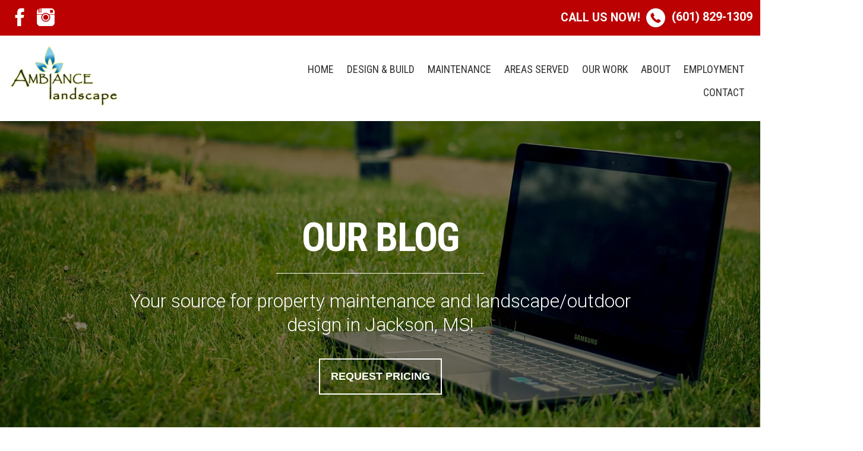

--- FILE ---
content_type: text/html; charset=utf-8
request_url: https://www.ambiancelandscape.net/blog/2017/01/
body_size: 10152
content:
<!DOCTYPE html>
<html lang="en">

    <head><title>Our Blog | Ambiance Landscape</title><meta name="description" content="Our lawn, landscape and hardscape blog features posts about industry news, company updates and tips/reminders for homeowners and business owners in the Jackson, MS area."><meta name="robots" content="index, follow">
        <meta name="viewport" content="initial-scale=1,user-scalable=yes,width=device-width,maximum-scale=1.0,minimum-scale=1.0">
        <meta charset="utf-8">
        <link href="https://fonts.googleapis.com/css?family=Roboto+Condensed:300,400,700|Roboto:300,400,700" rel="stylesheet">
        <link href="/files/template/base.css" rel="stylesheet" type="text/css">
        <link href="/files/template/trends.source.min.css" rel="stylesheet" type="text/css">
        <link href="/files/template/template.css" rel="stylesheet" type="text/css">
        <link href="/files/account/custom.css" rel="stylesheet" type="text/css">
    <meta name="google-site-verification" content="7HAL2cvQnx7e3N2ETgjhlSrJ8rqOHnic4aRU9B9PtSo"></head>

    <body><div id="fb-root"></div>
<script>
    (function (d, s, id)
    {
        var js, fjs = d.getElementsByTagName(s)[0];
        if (d.getElementById(id)) return;
        js = d.createElement(s);
        js.id = id;
        js.src = 'https://connect.facebook.net/en_US/sdk.js#xfbml=1&version=v2.10&appId=201254596599803';
        fjs.parentNode.insertBefore(js, fjs);
    }(document, 'script', 'facebook-jssdk'));
</script>
        <div id="top-bar" class="container-full">
            <div id="top-bar-inner" class="row middle">
                <div id="top-bar-contact" class="col-sm-6 col-xs-12 end-sm center-xs last">
                    <a href="tel:(601) 829-1309">
                        <span>Call Us Now!</span>
                        <img id="img-top-bar-call" src="/files/template/images/icon-phone-white.webp" alt="Call Us"> (601) 829-1309
                    </a>
                </div>
                <div id="top-bar-social" class="col-sm-6">
                    <a data-variable="facebookurl" href="https://www.facebook.com/ambiancelandscapellc/" target="_blank"><img alt="Ambiance Landscape on Facebook" src="/files/template/images/icon-facebook.webp"></a>
                    <a data-variable="instagramurl" href="https://www.instagram.com/ambiancelandscape/" target="_blank"><img alt="Ambiance Landscape on Instagram" src="/files/template/images/icon-instagram.webp"></a>
                    
                    
                    
                    
                </div>
            </div>
            <div class="row middle">
                <div class="col-xl-3 col-lg-4 col-md-4 col-sm-8 col-xs-9">
                    <a href="/"><img id="img-logo" src="/files/account/images/logo.png" alt="Ambiance Landscape Logo"></a>
                </div>
                <div id="div-nav-button" class="end col-sm-4 col-xs-3">
                    <button type="button" id="btn-nav"><img src="/files/template/images/icon-menu.webp" alt="Show Main Menu"></button>
                </div>
                <div id="nav-outer" class="end-md col-xl-9 col-lg-8 col-md-8 col-sm-12 col-xs-12">
                    <nav>
                        <div class="menu-main-nav">
    <ul>
        
                <li>
                    
                    
                        <a href="/" target="_self"><span class="arrow">&#x25BC;</span>Home</a>
                    
                    
                </li>
            
                <li>
                    
                    
                        <a href="javascript:void(0)" target="_self"><span class="arrow">&#x25BC;</span>Design & Build</a>
                    
                    
                            <ul>
                        
                            <li>
                                
                                
                                    <a href="/landscaping-design-install/" target="_self">Landscaping Design & Install</a>
                                
                            </li>
                        
                            <li>
                                
                                
                                    <a href="/hardscaping-outdoor-living-spaces/" target="_self">Hardscaping & Outdoor Living Spaces</a>
                                
                            </li>
                        
                            <li>
                                
                                
                                    <a href="/outdoor-lighting/" target="_self">Outdoor Lighting</a>
                                
                            </li>
                        
                            </ul>
                        
                </li>
            
                <li>
                    
                    
                        <a href="javascript:void(0)" target="_self"><span class="arrow">&#x25BC;</span>Maintenance</a>
                    
                    
                            <ul>
                        
                            <li>
                                
                                
                                    <a href="/lawn-landscaping-maintenance/" target="_self">Lawn & Landscape Maintenance</a>
                                
                            </li>
                        
                            <li>
                                
                                
                                    <a href="/lawn-care-fertilization/" target="_self">Lawn Care & Fertilization</a>
                                
                            </li>
                        
                            <li>
                                
                                
                                    <a href="/irrigation/" target="_self">Irrigation Services</a>
                                
                            </li>
                        
                            </ul>
                        
                </li>
            
                <li>
                    
                    
                        <a href="/areas-served/" target="_self"><span class="arrow">&#x25BC;</span>Areas Served</a>
                    
                    
                </li>
            
                <li>
                    
                    
                        <a href="/our-work/" target="_self"><span class="arrow">&#x25BC;</span>Our Work</a>
                    
                    
                </li>
            
                <li>
                    
                    
                        <a href="/about/" target="_self"><span class="arrow">&#x25BC;</span>About</a>
                    
                    
                </li>
            
                <li>
                    
                    
                        <a href="/employment/" target="_self"><span class="arrow">&#x25BC;</span>Employment</a>
                    
                    
                </li>
            
                <li>
                    
                    
                        <a href="/contact/" target="_self"><span class="arrow">&#x25BC;</span>Contact</a>
                    
                    
                </li>
            
    
    <div class="main-menu-contact">
        <p>Can't find what you're looking for?<br><a href="tel:(601) 829-1309">(601) 829-1309</a></p>
    </div>
</ul></div>
                    </nav>
                </div>
            </div>
        </div>
        <div class="clear"></div>
        <header id="header-main" class="remove-empty">
            <div id="header-main-inner">
                <div id="header-main-content" class="check-empty">
                    <img alt="Well maintained lawn and landscaping at residential property." class="background fixed" src="/files/template/images/banner-blog.webp" style="width: 1920px; height: 1080px;">
<h1>Our Blog</h1>

<hr>
<p>Your source for property maintenance and landscape/outdoor design&nbsp;in&nbsp;Jackson, MS!</p>

<p><button class="quote">Request Pricing</button></p>
                </div>
            </div>
        </header>
        <div class="container remove-empty">
            <div class="row pad">
                <div id="div-sb-main-outer" class="col-xl-8 col-lg-8 col-md-8 col-sm-12 col-xs-12">
                    <section id="section-main" class="check-empty">
                        <div class="post-list-primary">
    <div class="pager-top">
        
            Showing <strong>0</strong>-<strong>0</strong> of <strong>0</strong> articles.
        
    </div>
    <div class="result-list">
        
                <p>Sorry! No blog posts were found!</p>
            
    </div>
</div>

                    </section>
                </div>
                <div id="div-side-bar-outer" class="col-xl-4 col-lg-4 col-md-4 col-sm-12 col-xs-12">
                    <section class="check-empty">
                        
    <div class="alert-box">
        <h3>Blog Archive</h3>
        <div class="blog-primary-archive">
            <ul>
                <li><a href="/blog/">All</a></li>
                
                        <li>
                            <a href="/blog/2018/">2018 (1)</a>
                            <a href="javascript:void(0)" class="year-toggle">(expand)</a>
                            <div class="months">
                                <ul>
                                    
                                            <li>
                                                <a href="/blog/2018/01/">January (0)</a>
                                            </li>
                                        
                                            <li>
                                                <a href="/blog/2018/02/">February (0)</a>
                                            </li>
                                        
                                            <li>
                                                <a href="/blog/2018/03/">March (0)</a>
                                            </li>
                                        
                                            <li>
                                                <a href="/blog/2018/04/">April (0)</a>
                                            </li>
                                        
                                            <li>
                                                <a href="/blog/2018/05/">May (0)</a>
                                            </li>
                                        
                                            <li>
                                                <a href="/blog/2018/06/">June (1)</a>
                                            </li>
                                        
                                            <li>
                                                <a href="/blog/2018/07/">July (0)</a>
                                            </li>
                                        
                                            <li>
                                                <a href="/blog/2018/08/">August (0)</a>
                                            </li>
                                        
                                            <li>
                                                <a href="/blog/2018/09/">September (0)</a>
                                            </li>
                                        
                                            <li>
                                                <a href="/blog/2018/10/">October (0)</a>
                                            </li>
                                        
                                            <li>
                                                <a href="/blog/2018/11/">November (0)</a>
                                            </li>
                                        
                                            <li>
                                                <a href="/blog/2018/12/">December (0)</a>
                                            </li>
                                        
                                </ul>
                            </div>
                            <div class="clear"></div>
                        </li>
                    
                        <li>
                            <a href="/blog/2017/">2017 (1)</a>
                            <a href="javascript:void(0)" class="year-toggle">(expand)</a>
                            <div class="months">
                                <ul>
                                    
                                            <li>
                                                <a href="/blog/2017/01/">January (0)</a>
                                            </li>
                                        
                                            <li>
                                                <a href="/blog/2017/02/">February (0)</a>
                                            </li>
                                        
                                            <li>
                                                <a href="/blog/2017/03/">March (0)</a>
                                            </li>
                                        
                                            <li>
                                                <a href="/blog/2017/04/">April (0)</a>
                                            </li>
                                        
                                            <li>
                                                <a href="/blog/2017/05/">May (0)</a>
                                            </li>
                                        
                                            <li>
                                                <a href="/blog/2017/06/">June (1)</a>
                                            </li>
                                        
                                            <li>
                                                <a href="/blog/2017/07/">July (0)</a>
                                            </li>
                                        
                                            <li>
                                                <a href="/blog/2017/08/">August (0)</a>
                                            </li>
                                        
                                            <li>
                                                <a href="/blog/2017/09/">September (0)</a>
                                            </li>
                                        
                                            <li>
                                                <a href="/blog/2017/10/">October (0)</a>
                                            </li>
                                        
                                            <li>
                                                <a href="/blog/2017/11/">November (0)</a>
                                            </li>
                                        
                                            <li>
                                                <a href="/blog/2017/12/">December (0)</a>
                                            </li>
                                        
                                </ul>
                            </div>
                            <div class="clear"></div>
                        </li>
                    
            </ul>
        </div>
        <div class="clear"></div>
    </div>
    <div class="alert-box">
        <h3>Blog Tags</h3>
        <div class="blog-primary-tags">
            
                    <span class="item-tag">
                    <a href="/blog/tag/eco-friendly/" class="button">Eco-friendly (1)</a>
                </span>
                
                    <span class="item-tag">
                    <a href="/blog/tag/greenscape/" class="button">Greenscape (1)</a>
                </span>
                
                    <span class="item-tag">
                    <a href="/blog/tag/technology/" class="button">technology (1)</a>
                </span>
                
                    <span class="item-tag">
                    <a href="/blog/tag/website/" class="button">website (1)</a>
                </span>
                
        </div>
    </div>
    <div class="alert-box">
        <h3>Get Pricing</h3>
        <div class="form-sgl-col-lbl-abv-outer form">
    <div class="form-wrapper">
        <div class="form-field-wrapper">
            
                    <div class="form-field-item">
                        <div class="form-field-label">
                            <label for="a1eb5bc9-193c-4ffb-a219-52ea44a17501">Name
                                
                            </label>
                        </div>
                        <div><input id="a1eb5bc9-193c-4ffb-a219-52ea44a17501" data-instance="65694cab-34f7-46eb-8743-288588764fbd" data-formid="1cbd7f7c-ad79-4608-877c-425ab52aa95d" data-fieldid="a1eb5bc9-193c-4ffb-a219-52ea44a17501" data-for="form" data-type="txt" data-contactfield="firstname" type="text"></div>
                    </div>
                
                    <div class="form-field-item">
                        <div class="form-field-label">
                            <label for="7da06945-ce47-4837-b100-75ddc778726b">Phone Number
                                
                            </label>
                        </div>
                        <div><input id="7da06945-ce47-4837-b100-75ddc778726b" data-instance="65694cab-34f7-46eb-8743-288588764fbd" data-formid="1cbd7f7c-ad79-4608-877c-425ab52aa95d" data-fieldid="7da06945-ce47-4837-b100-75ddc778726b" data-for="form" data-type="txt" data-contactfield="phone1" type="text"></div>
                    </div>
                
                    <div class="form-field-item">
                        <div class="form-field-label">
                            <label for="0d0ad9d7-195d-44d7-b83d-53e80b1b0bc0">Email Address
                                
                                    *
                                
                            </label>
                        </div>
                        <div><input id="0d0ad9d7-195d-44d7-b83d-53e80b1b0bc0" data-instance="65694cab-34f7-46eb-8743-288588764fbd" data-formid="1cbd7f7c-ad79-4608-877c-425ab52aa95d" data-fieldid="0d0ad9d7-195d-44d7-b83d-53e80b1b0bc0" data-for="form" data-type="txt" data-contactfield="email1" type="text"></div>
                    </div>
                
                    <div class="form-field-item">
                        <div class="form-field-label">
                            <label for="123ed55d-eb0d-451c-887e-d41340803916">Estimated Budget
                                
                            </label>
                        </div>
                        <div><input id="123ed55d-eb0d-451c-887e-d41340803916" placeholder="$" data-instance="65694cab-34f7-46eb-8743-288588764fbd" data-formid="1cbd7f7c-ad79-4608-877c-425ab52aa95d" data-fieldid="123ed55d-eb0d-451c-887e-d41340803916" data-for="form" data-type="txt" data-contactfield="" type="text"></div>
                    </div>
                
                    <div class="form-field-item">
                        <div class="form-field-label">
                            <label for="7aa03aa3-aee0-4ca7-85f2-bb875187f10d">Commercial or Residential?
                                
                            </label>
                        </div>
                        <div><select id="7aa03aa3-aee0-4ca7-85f2-bb875187f10d" data-instance="65694cab-34f7-46eb-8743-288588764fbd" data-formid="1cbd7f7c-ad79-4608-877c-425ab52aa95d" data-fieldid="7aa03aa3-aee0-4ca7-85f2-bb875187f10d" data-for="form" data-type="ddl" data-contactfield=""><option>Select one...</option><option>Commercial</option><option>Residential</option></select></div>
                    </div>
                
                    <div class="form-field-item">
                        <div class="form-field-label">
                            <label for="4d096b30-b8c3-437e-acbd-5a8342b59df6">Address
                                
                            </label>
                        </div>
                        <div><input id="4d096b30-b8c3-437e-acbd-5a8342b59df6" placeholder="Enter your address" data-instance="65694cab-34f7-46eb-8743-288588764fbd" data-formid="1cbd7f7c-ad79-4608-877c-425ab52aa95d" data-fieldid="4d096b30-b8c3-437e-acbd-5a8342b59df6" data-for="form" data-type="txt" data-contactfield="address" type="text"></div>
                    </div>
                
                    <div class="form-field-item">
                        <div class="form-field-label">
                            <label for="177578a3-73ed-4f43-9e8b-5a76218d3a3e">City
                                
                            </label>
                        </div>
                        <div><input id="177578a3-73ed-4f43-9e8b-5a76218d3a3e" placeholder="City" data-instance="65694cab-34f7-46eb-8743-288588764fbd" data-formid="1cbd7f7c-ad79-4608-877c-425ab52aa95d" data-fieldid="177578a3-73ed-4f43-9e8b-5a76218d3a3e" data-for="form" data-type="txt" data-contactfield="city" type="text"></div>
                    </div>
                
                    <div class="form-field-item">
                        <div class="form-field-label">
                            <label for="8b5b35f9-92dd-487d-bd0f-aeeb58598f06">State
                                
                            </label>
                        </div>
                        <div><input id="8b5b35f9-92dd-487d-bd0f-aeeb58598f06" placeholder="State" data-instance="65694cab-34f7-46eb-8743-288588764fbd" data-formid="1cbd7f7c-ad79-4608-877c-425ab52aa95d" data-fieldid="8b5b35f9-92dd-487d-bd0f-aeeb58598f06" data-for="form" data-type="txt" data-contactfield="state" type="text"></div>
                    </div>
                
                    <div class="form-field-item">
                        <div class="form-field-label">
                            <label for="a14bab4c-88d5-4961-ba63-03a5e9949824">Zip / Postal Code
                                
                            </label>
                        </div>
                        <div><input id="a14bab4c-88d5-4961-ba63-03a5e9949824" placeholder="Zip Code" data-instance="65694cab-34f7-46eb-8743-288588764fbd" data-formid="1cbd7f7c-ad79-4608-877c-425ab52aa95d" data-fieldid="a14bab4c-88d5-4961-ba63-03a5e9949824" data-for="form" data-type="txt" data-contactfield="postalcode" type="text"></div>
                    </div>
                
                    <div class="form-field-item">
                        <div class="form-field-label">
                            <label for="080bbf59-4eb3-463e-9469-76269dac285f">How did you hear about us?
                                
                            </label>
                        </div>
                        <div><input id="080bbf59-4eb3-463e-9469-76269dac285f" placeholder="How did you hear about us?" data-instance="65694cab-34f7-46eb-8743-288588764fbd" data-formid="1cbd7f7c-ad79-4608-877c-425ab52aa95d" data-fieldid="080bbf59-4eb3-463e-9469-76269dac285f" data-for="form" data-type="txt" data-contactfield="" type="text"></div>
                    </div>
                
                    <div class="form-field-item">
                        <div class="form-field-label">
                            <label for="11d9dac1-d593-4960-8244-c049eb4a7b52">Timeline
                                
                            </label>
                        </div>
                        <div><input id="11d9dac1-d593-4960-8244-c049eb4a7b52" placeholder="Target completion date" data-instance="65694cab-34f7-46eb-8743-288588764fbd" data-formid="1cbd7f7c-ad79-4608-877c-425ab52aa95d" data-fieldid="11d9dac1-d593-4960-8244-c049eb4a7b52" data-for="form" data-type="txt" data-contactfield="" type="text"></div>
                    </div>
                
                    <div class="form-field-item">
                        <div class="form-field-label">
                            <label for="d369a5f2-e84d-471f-aeea-937435a8a377">Project Description
                                
                            </label>
                        </div>
                        <div><textarea id="d369a5f2-e84d-471f-aeea-937435a8a377" placeholder="Tell us about it..." data-instance="65694cab-34f7-46eb-8743-288588764fbd" data-formid="1cbd7f7c-ad79-4608-877c-425ab52aa95d" data-fieldid="d369a5f2-e84d-471f-aeea-937435a8a377" data-for="form" data-type="area" data-contactfield="" style="height: 150px;"></textarea></div>
                    </div>
                
                    <div class="form-field-item">
                        <div class="form-field-label">
                            <label for="02b2d6b4-7eee-4fc8-9694-0b5a188a7e5b">What are you interested in?
                                
                            </label>
                        </div>
                        <div><input type="checkbox" id="36dd699e-5b8e-47e9-96cd-a8d1fb086a1e" value="Landscape Maintenance" data-instance="65694cab-34f7-46eb-8743-288588764fbd" data-formid="1cbd7f7c-ad79-4608-877c-425ab52aa95d" data-fieldid="02b2d6b4-7eee-4fc8-9694-0b5a188a7e5b" data-for="form" data-type="cbl" data-contactfield=""> <label for="36dd699e-5b8e-47e9-96cd-a8d1fb086a1e">Landscape Maintenance</label><input type="checkbox" id="660af376-94ec-44dc-a342-3dc6f3940dcb" value="Landscape Installation" data-instance="65694cab-34f7-46eb-8743-288588764fbd" data-formid="1cbd7f7c-ad79-4608-877c-425ab52aa95d" data-fieldid="02b2d6b4-7eee-4fc8-9694-0b5a188a7e5b" data-for="form" data-type="cbl" data-contactfield=""> <label for="660af376-94ec-44dc-a342-3dc6f3940dcb">Landscape Installation</label><input type="checkbox" id="8c3534d3-447d-43bd-8f6f-07ab98baeeeb" value="Outdoor Kitchen" data-instance="65694cab-34f7-46eb-8743-288588764fbd" data-formid="1cbd7f7c-ad79-4608-877c-425ab52aa95d" data-fieldid="02b2d6b4-7eee-4fc8-9694-0b5a188a7e5b" data-for="form" data-type="cbl" data-contactfield=""> <label for="8c3534d3-447d-43bd-8f6f-07ab98baeeeb">Outdoor Kitchen</label><input type="checkbox" id="30edbc9a-ea59-4dce-9984-582a19dadf9f" value="Fountain / Water Feature" data-instance="65694cab-34f7-46eb-8743-288588764fbd" data-formid="1cbd7f7c-ad79-4608-877c-425ab52aa95d" data-fieldid="02b2d6b4-7eee-4fc8-9694-0b5a188a7e5b" data-for="form" data-type="cbl" data-contactfield=""> <label for="30edbc9a-ea59-4dce-9984-582a19dadf9f">Fountain / Water Feature</label><input type="checkbox" id="585bdf3a-6e04-4096-95cd-41e314e6fbe4" value="Paving" data-instance="65694cab-34f7-46eb-8743-288588764fbd" data-formid="1cbd7f7c-ad79-4608-877c-425ab52aa95d" data-fieldid="02b2d6b4-7eee-4fc8-9694-0b5a188a7e5b" data-for="form" data-type="cbl" data-contactfield=""> <label for="585bdf3a-6e04-4096-95cd-41e314e6fbe4">Paving</label><input type="checkbox" id="fb58e967-984e-492a-953e-8effc3390ec2" value="Irrigation" data-instance="65694cab-34f7-46eb-8743-288588764fbd" data-formid="1cbd7f7c-ad79-4608-877c-425ab52aa95d" data-fieldid="02b2d6b4-7eee-4fc8-9694-0b5a188a7e5b" data-for="form" data-type="cbl" data-contactfield=""> <label for="fb58e967-984e-492a-953e-8effc3390ec2">Irrigation</label><input type="checkbox" id="f53a1803-eae3-4854-8a77-af9773c772c9" value="Swimming Pool / Spa" data-instance="65694cab-34f7-46eb-8743-288588764fbd" data-formid="1cbd7f7c-ad79-4608-877c-425ab52aa95d" data-fieldid="02b2d6b4-7eee-4fc8-9694-0b5a188a7e5b" data-for="form" data-type="cbl" data-contactfield=""> <label for="f53a1803-eae3-4854-8a77-af9773c772c9">Swimming Pool / Spa</label><input type="checkbox" id="0b9750ef-c978-47f1-9c45-e6965c15eba7" value="Pool House / Pavilion" data-instance="65694cab-34f7-46eb-8743-288588764fbd" data-formid="1cbd7f7c-ad79-4608-877c-425ab52aa95d" data-fieldid="02b2d6b4-7eee-4fc8-9694-0b5a188a7e5b" data-for="form" data-type="cbl" data-contactfield=""> <label for="0b9750ef-c978-47f1-9c45-e6965c15eba7">Pool House / Pavilion</label><input type="checkbox" id="6b2075b2-47dc-4ec8-a4aa-6beb327075d4" value="Fire Feature" data-instance="65694cab-34f7-46eb-8743-288588764fbd" data-formid="1cbd7f7c-ad79-4608-877c-425ab52aa95d" data-fieldid="02b2d6b4-7eee-4fc8-9694-0b5a188a7e5b" data-for="form" data-type="cbl" data-contactfield=""> <label for="6b2075b2-47dc-4ec8-a4aa-6beb327075d4">Fire Feature</label><input type="checkbox" id="7613aed4-98f5-4197-aba2-7153a6b38e0e" value="Landscape Lighting" data-instance="65694cab-34f7-46eb-8743-288588764fbd" data-formid="1cbd7f7c-ad79-4608-877c-425ab52aa95d" data-fieldid="02b2d6b4-7eee-4fc8-9694-0b5a188a7e5b" data-for="form" data-type="cbl" data-contactfield=""> <label for="7613aed4-98f5-4197-aba2-7153a6b38e0e">Landscape Lighting</label><input type="checkbox" id="26b11368-5338-455d-8e13-1e8e4c4e52a7" value="Custom Fence" data-instance="65694cab-34f7-46eb-8743-288588764fbd" data-formid="1cbd7f7c-ad79-4608-877c-425ab52aa95d" data-fieldid="02b2d6b4-7eee-4fc8-9694-0b5a188a7e5b" data-for="form" data-type="cbl" data-contactfield=""> <label for="26b11368-5338-455d-8e13-1e8e4c4e52a7">Custom Fence</label><input type="checkbox" id="30ef5c03-9368-494d-87e7-71aad75b77b6" value="Drainage" data-instance="65694cab-34f7-46eb-8743-288588764fbd" data-formid="1cbd7f7c-ad79-4608-877c-425ab52aa95d" data-fieldid="02b2d6b4-7eee-4fc8-9694-0b5a188a7e5b" data-for="form" data-type="cbl" data-contactfield=""> <label for="30ef5c03-9368-494d-87e7-71aad75b77b6">Drainage</label></div>
                    </div>
                
        </div>
        <div class="form-button">
            <input type="button" data-action="form-submit" data-formid="1cbd7f7c-ad79-4608-877c-425ab52aa95d" data-instance="65694cab-34f7-46eb-8743-288588764fbd" value="Submit For Price Quote">
        </div>
    </div>
    <div class="submit-form-success alert-box green"></div>
    <div class="submit-form-error">
        <div class="alert-box red">
            <div><strong>Error Submitting Form:</strong></div>
            <div class="submit-form-error-message"></div>
        </div>
        <div>
            <input type="button" value="Return To Form">
        </div>
    </div>
    <input type="hidden" class="hid-form-validate-mode" value="popup">
    <input type="hidden" class="hid-form-confirm-mode" value="popup">
</div>
    </div>

                    </section>
                </div>
            </div>
        </div>
        <section id="section-sub-main" class="remove-empty">
            <div class="container check-empty">
                
            </div>
        </section>
        <section id="section-sub-main-2" class="remove-empty">
            <div class="container check-empty">
                
            </div>
        </section>
        <footer>
            <div class="container-lg">
                <div id="footer-top-row" class="row pad-all">
                    <div class="col-sm-4 col-xs-12">
                        <div class="headline4">Subscribe</div>
                        <p>Get special deals and stay up-to-date on the latest lawn and landscaping tips and reminders!</p>
                        <div>
                            <div class="form-sgl-col-lbl-abv-outer form">
    <div class="form-wrapper">
        <div class="form-field-wrapper">
            
                    <div class="form-field-item">
                        <div class="form-field-label">
                            <label for="348a32a4-a54d-4bd5-8afb-f787e7888127">Your Name
                                
                                    *
                                
                            </label>
                        </div>
                        <div><input id="348a32a4-a54d-4bd5-8afb-f787e7888127" data-instance="b70be0cb-c1cd-46aa-addd-ed09d1eac39f" data-formid="623fd3f1-d0bd-436b-beea-39f15e068e59" data-fieldid="348a32a4-a54d-4bd5-8afb-f787e7888127" data-for="form" data-type="txt" data-contactfield="firstname" type="text"></div>
                    </div>
                
                    <div class="form-field-item">
                        <div class="form-field-label">
                            <label for="5e932107-4fda-4bfe-94c9-82f37fbde3b2">Email Address
                                
                                    *
                                
                            </label>
                        </div>
                        <div><input id="5e932107-4fda-4bfe-94c9-82f37fbde3b2" data-instance="b70be0cb-c1cd-46aa-addd-ed09d1eac39f" data-formid="623fd3f1-d0bd-436b-beea-39f15e068e59" data-fieldid="5e932107-4fda-4bfe-94c9-82f37fbde3b2" data-for="form" data-type="txt" data-contactfield="email1" type="text"></div>
                    </div>
                
        </div>
        <div class="form-button">
            <input type="button" data-action="form-submit" data-formid="623fd3f1-d0bd-436b-beea-39f15e068e59" data-instance="b70be0cb-c1cd-46aa-addd-ed09d1eac39f" value="Get Deals & Reminders">
        </div>
    </div>
    <div class="submit-form-success alert-box green"></div>
    <div class="submit-form-error">
        <div class="alert-box red">
            <div><strong>Error Submitting Form:</strong></div>
            <div class="submit-form-error-message"></div>
        </div>
        <div>
            <input type="button" value="Return To Form">
        </div>
    </div>
    <input type="hidden" class="hid-form-validate-mode" value="popup">
    <input type="hidden" class="hid-form-confirm-mode" value="popup">
</div>
                        </div>
                    </div>
                    <div class="col-sm-4 col-xs-12">
                        <div class="headline4">Popular Pages</div>
                        <div>
                            <div class="menu-std-vert-wrapper">
    <ul class="ul-menu-std-vert">
        
                <li class="li-menu-std-vert">
                    <a href="/" target="_self">Home</a>
                    
                </li>
            
                <li class="li-menu-std-vert">
                    <a href="/landscaping-design-install/" target="_self">Landscape Design & Installation</a>
                    
                </li>
            
                <li class="li-menu-std-vert">
                    <a href="/hardscaping-outdoor-living-spaces/" target="_self">Hardscaping & Outdoor Living Spaces</a>
                    
                </li>
            
                <li class="li-menu-std-vert">
                    <a href="/outdoor-lighting/" target="_self">Outdoor Lighting</a>
                    
                </li>
            
                <li class="li-menu-std-vert">
                    <a href="/lawn-landscaping-maintenance/" target="_self">Lawn & Landscape Maintenance</a>
                    
                </li>
            
                <li class="li-menu-std-vert">
                    <a href="/lawn-care-fertilization/" target="_self">Lawn Care & Fertilization</a>
                    
                </li>
            
                <li class="li-menu-std-vert">
                    <a href="/irrigation/" target="_self">Irrigation Services</a>
                    
                </li>
            
                <li class="li-menu-std-vert">
                    <a href="/areas-served/" target="_self">Areas Served</a>
                    
                </li>
            
                <li class="li-menu-std-vert">
                    <a href="/blog/" target="_self">Blog</a>
                    
                </li>
            
                <li class="li-menu-std-vert">
                    <a href="/about/" target="_self">About Us</a>
                    
                </li>
            
                <li class="li-menu-std-vert">
                    <a href="/employment/" target="_self">Employment</a>
                    
                </li>
            
                <li class="li-menu-std-vert">
                    <a href="/contact/" target="_self">Contact</a>
                    
                </li>
            
    
</ul></div>
                        </div>
                    </div>
                    <div class="col-sm-4 col-xs-12">
                        <div class="headline4">Get In Touch</div>
                        <div data-variable="8201 MS-25">
                            <p>
                                <strong>Ambiance Landscape</strong>
                                <br> 8201 MS-25
                                <br> Brandon, MS 39047
                            </p>
                        </div>
                        <div data-variable="(601) 829-1309">
                            <p>
                                <strong>Phone Number</strong>
                                <br>
                                <a href="tel:(601) 829-1309">(601) 829-1309</a>
                            </p>
                        </div>
                        <div id="footer-social">
                            <p><strong>Social Media</strong></p>
                            <div>
                                <a data-variable="facebookurl" href="https://www.facebook.com/ambiancelandscapellc/" target="_blank"><img alt="Ambiance Landscape on Facebook" src="/files/template/images/icon-facebook.webp" style="width: 32px; height: 32px;"></a>
                                <a data-variable="instagramurl" href="https://www.instagram.com/ambiancelandscape/" target="_blank"><img alt="Ambiance Landscape on Instagram" src="/files/template/images/icon-instagram.webp" style="width: 32px; height: 32px;"></a>
                                
                                
                                
                                
                            </div>
                        </div>
                    </div>
                </div>
            </div>
            <div class="container-lg">
                <div class="col-12">
                    <hr>
                </div>
            </div>
            <div class="container-lg">
                <div class="row">
                    <div class="col-sm-6 col-xs-12 start-sm center-xs">
                        <a href="/">&copy; 2024 Ambiance Landscape &amp; Lawnline Websites</a>
                    </div>
                    <div class="col-sm-6 col-xs-12 end-sm center-xs">
                        <div id="credits"><a href="https://www.lawnlinewebsites.com" target="_blank">Created by the pros at Lawnline Websites</a></div>
                    </div>
                </div>
            </div>
        </footer>
        <div class="popup-quote">
<h4>Get Pricing Today!</h4>

<p>Just complete the form below to get a pricing quote.</p>

<div>
<div class="form-sgl-col-lbl-abv-outer form">
    <div class="form-wrapper">
        <div class="form-field-wrapper">
            
                    <div class="form-field-item">
                        <div class="form-field-label">
                            <label for="a1eb5bc9-193c-4ffb-a219-52ea44a17501">Name
                                
                            </label>
                        </div>
                        <div><input id="a1eb5bc9-193c-4ffb-a219-52ea44a17501" data-instance="0a35c5c6-1c88-4eb2-aa3d-fdbb2c651b5b" data-formid="1cbd7f7c-ad79-4608-877c-425ab52aa95d" data-fieldid="a1eb5bc9-193c-4ffb-a219-52ea44a17501" data-for="form" data-type="txt" data-contactfield="firstname" type="text"></div>
                    </div>
                
                    <div class="form-field-item">
                        <div class="form-field-label">
                            <label for="7da06945-ce47-4837-b100-75ddc778726b">Phone Number
                                
                            </label>
                        </div>
                        <div><input id="7da06945-ce47-4837-b100-75ddc778726b" data-instance="0a35c5c6-1c88-4eb2-aa3d-fdbb2c651b5b" data-formid="1cbd7f7c-ad79-4608-877c-425ab52aa95d" data-fieldid="7da06945-ce47-4837-b100-75ddc778726b" data-for="form" data-type="txt" data-contactfield="phone1" type="text"></div>
                    </div>
                
                    <div class="form-field-item">
                        <div class="form-field-label">
                            <label for="0d0ad9d7-195d-44d7-b83d-53e80b1b0bc0">Email Address
                                
                                    *
                                
                            </label>
                        </div>
                        <div><input id="0d0ad9d7-195d-44d7-b83d-53e80b1b0bc0" data-instance="0a35c5c6-1c88-4eb2-aa3d-fdbb2c651b5b" data-formid="1cbd7f7c-ad79-4608-877c-425ab52aa95d" data-fieldid="0d0ad9d7-195d-44d7-b83d-53e80b1b0bc0" data-for="form" data-type="txt" data-contactfield="email1" type="text"></div>
                    </div>
                
                    <div class="form-field-item">
                        <div class="form-field-label">
                            <label for="123ed55d-eb0d-451c-887e-d41340803916">Estimated Budget
                                
                            </label>
                        </div>
                        <div><input id="123ed55d-eb0d-451c-887e-d41340803916" placeholder="$" data-instance="0a35c5c6-1c88-4eb2-aa3d-fdbb2c651b5b" data-formid="1cbd7f7c-ad79-4608-877c-425ab52aa95d" data-fieldid="123ed55d-eb0d-451c-887e-d41340803916" data-for="form" data-type="txt" data-contactfield="" type="text"></div>
                    </div>
                
                    <div class="form-field-item">
                        <div class="form-field-label">
                            <label for="7aa03aa3-aee0-4ca7-85f2-bb875187f10d">Commercial or Residential?
                                
                            </label>
                        </div>
                        <div><select id="7aa03aa3-aee0-4ca7-85f2-bb875187f10d" data-instance="0a35c5c6-1c88-4eb2-aa3d-fdbb2c651b5b" data-formid="1cbd7f7c-ad79-4608-877c-425ab52aa95d" data-fieldid="7aa03aa3-aee0-4ca7-85f2-bb875187f10d" data-for="form" data-type="ddl" data-contactfield=""><option>Select one...</option><option>Commercial</option><option>Residential</option></select></div>
                    </div>
                
                    <div class="form-field-item">
                        <div class="form-field-label">
                            <label for="4d096b30-b8c3-437e-acbd-5a8342b59df6">Address
                                
                            </label>
                        </div>
                        <div><input id="4d096b30-b8c3-437e-acbd-5a8342b59df6" placeholder="Enter your address" data-instance="0a35c5c6-1c88-4eb2-aa3d-fdbb2c651b5b" data-formid="1cbd7f7c-ad79-4608-877c-425ab52aa95d" data-fieldid="4d096b30-b8c3-437e-acbd-5a8342b59df6" data-for="form" data-type="txt" data-contactfield="address" type="text"></div>
                    </div>
                
                    <div class="form-field-item">
                        <div class="form-field-label">
                            <label for="177578a3-73ed-4f43-9e8b-5a76218d3a3e">City
                                
                            </label>
                        </div>
                        <div><input id="177578a3-73ed-4f43-9e8b-5a76218d3a3e" placeholder="City" data-instance="0a35c5c6-1c88-4eb2-aa3d-fdbb2c651b5b" data-formid="1cbd7f7c-ad79-4608-877c-425ab52aa95d" data-fieldid="177578a3-73ed-4f43-9e8b-5a76218d3a3e" data-for="form" data-type="txt" data-contactfield="city" type="text"></div>
                    </div>
                
                    <div class="form-field-item">
                        <div class="form-field-label">
                            <label for="8b5b35f9-92dd-487d-bd0f-aeeb58598f06">State
                                
                            </label>
                        </div>
                        <div><input id="8b5b35f9-92dd-487d-bd0f-aeeb58598f06" placeholder="State" data-instance="0a35c5c6-1c88-4eb2-aa3d-fdbb2c651b5b" data-formid="1cbd7f7c-ad79-4608-877c-425ab52aa95d" data-fieldid="8b5b35f9-92dd-487d-bd0f-aeeb58598f06" data-for="form" data-type="txt" data-contactfield="state" type="text"></div>
                    </div>
                
                    <div class="form-field-item">
                        <div class="form-field-label">
                            <label for="a14bab4c-88d5-4961-ba63-03a5e9949824">Zip / Postal Code
                                
                            </label>
                        </div>
                        <div><input id="a14bab4c-88d5-4961-ba63-03a5e9949824" placeholder="Zip Code" data-instance="0a35c5c6-1c88-4eb2-aa3d-fdbb2c651b5b" data-formid="1cbd7f7c-ad79-4608-877c-425ab52aa95d" data-fieldid="a14bab4c-88d5-4961-ba63-03a5e9949824" data-for="form" data-type="txt" data-contactfield="postalcode" type="text"></div>
                    </div>
                
                    <div class="form-field-item">
                        <div class="form-field-label">
                            <label for="080bbf59-4eb3-463e-9469-76269dac285f">How did you hear about us?
                                
                            </label>
                        </div>
                        <div><input id="080bbf59-4eb3-463e-9469-76269dac285f" placeholder="How did you hear about us?" data-instance="0a35c5c6-1c88-4eb2-aa3d-fdbb2c651b5b" data-formid="1cbd7f7c-ad79-4608-877c-425ab52aa95d" data-fieldid="080bbf59-4eb3-463e-9469-76269dac285f" data-for="form" data-type="txt" data-contactfield="" type="text"></div>
                    </div>
                
                    <div class="form-field-item">
                        <div class="form-field-label">
                            <label for="11d9dac1-d593-4960-8244-c049eb4a7b52">Timeline
                                
                            </label>
                        </div>
                        <div><input id="11d9dac1-d593-4960-8244-c049eb4a7b52" placeholder="Target completion date" data-instance="0a35c5c6-1c88-4eb2-aa3d-fdbb2c651b5b" data-formid="1cbd7f7c-ad79-4608-877c-425ab52aa95d" data-fieldid="11d9dac1-d593-4960-8244-c049eb4a7b52" data-for="form" data-type="txt" data-contactfield="" type="text"></div>
                    </div>
                
                    <div class="form-field-item">
                        <div class="form-field-label">
                            <label for="d369a5f2-e84d-471f-aeea-937435a8a377">Project Description
                                
                            </label>
                        </div>
                        <div><textarea id="d369a5f2-e84d-471f-aeea-937435a8a377" placeholder="Tell us about it..." data-instance="0a35c5c6-1c88-4eb2-aa3d-fdbb2c651b5b" data-formid="1cbd7f7c-ad79-4608-877c-425ab52aa95d" data-fieldid="d369a5f2-e84d-471f-aeea-937435a8a377" data-for="form" data-type="area" data-contactfield="" style="height: 150px;"></textarea></div>
                    </div>
                
                    <div class="form-field-item">
                        <div class="form-field-label">
                            <label for="02b2d6b4-7eee-4fc8-9694-0b5a188a7e5b">What are you interested in?
                                
                            </label>
                        </div>
                        <div><input type="checkbox" id="36dd699e-5b8e-47e9-96cd-a8d1fb086a1e" value="Landscape Maintenance" data-instance="0a35c5c6-1c88-4eb2-aa3d-fdbb2c651b5b" data-formid="1cbd7f7c-ad79-4608-877c-425ab52aa95d" data-fieldid="02b2d6b4-7eee-4fc8-9694-0b5a188a7e5b" data-for="form" data-type="cbl" data-contactfield=""> <label for="36dd699e-5b8e-47e9-96cd-a8d1fb086a1e">Landscape Maintenance</label><input type="checkbox" id="660af376-94ec-44dc-a342-3dc6f3940dcb" value="Landscape Installation" data-instance="0a35c5c6-1c88-4eb2-aa3d-fdbb2c651b5b" data-formid="1cbd7f7c-ad79-4608-877c-425ab52aa95d" data-fieldid="02b2d6b4-7eee-4fc8-9694-0b5a188a7e5b" data-for="form" data-type="cbl" data-contactfield=""> <label for="660af376-94ec-44dc-a342-3dc6f3940dcb">Landscape Installation</label><input type="checkbox" id="8c3534d3-447d-43bd-8f6f-07ab98baeeeb" value="Outdoor Kitchen" data-instance="0a35c5c6-1c88-4eb2-aa3d-fdbb2c651b5b" data-formid="1cbd7f7c-ad79-4608-877c-425ab52aa95d" data-fieldid="02b2d6b4-7eee-4fc8-9694-0b5a188a7e5b" data-for="form" data-type="cbl" data-contactfield=""> <label for="8c3534d3-447d-43bd-8f6f-07ab98baeeeb">Outdoor Kitchen</label><input type="checkbox" id="30edbc9a-ea59-4dce-9984-582a19dadf9f" value="Fountain / Water Feature" data-instance="0a35c5c6-1c88-4eb2-aa3d-fdbb2c651b5b" data-formid="1cbd7f7c-ad79-4608-877c-425ab52aa95d" data-fieldid="02b2d6b4-7eee-4fc8-9694-0b5a188a7e5b" data-for="form" data-type="cbl" data-contactfield=""> <label for="30edbc9a-ea59-4dce-9984-582a19dadf9f">Fountain / Water Feature</label><input type="checkbox" id="585bdf3a-6e04-4096-95cd-41e314e6fbe4" value="Paving" data-instance="0a35c5c6-1c88-4eb2-aa3d-fdbb2c651b5b" data-formid="1cbd7f7c-ad79-4608-877c-425ab52aa95d" data-fieldid="02b2d6b4-7eee-4fc8-9694-0b5a188a7e5b" data-for="form" data-type="cbl" data-contactfield=""> <label for="585bdf3a-6e04-4096-95cd-41e314e6fbe4">Paving</label><input type="checkbox" id="fb58e967-984e-492a-953e-8effc3390ec2" value="Irrigation" data-instance="0a35c5c6-1c88-4eb2-aa3d-fdbb2c651b5b" data-formid="1cbd7f7c-ad79-4608-877c-425ab52aa95d" data-fieldid="02b2d6b4-7eee-4fc8-9694-0b5a188a7e5b" data-for="form" data-type="cbl" data-contactfield=""> <label for="fb58e967-984e-492a-953e-8effc3390ec2">Irrigation</label><input type="checkbox" id="f53a1803-eae3-4854-8a77-af9773c772c9" value="Swimming Pool / Spa" data-instance="0a35c5c6-1c88-4eb2-aa3d-fdbb2c651b5b" data-formid="1cbd7f7c-ad79-4608-877c-425ab52aa95d" data-fieldid="02b2d6b4-7eee-4fc8-9694-0b5a188a7e5b" data-for="form" data-type="cbl" data-contactfield=""> <label for="f53a1803-eae3-4854-8a77-af9773c772c9">Swimming Pool / Spa</label><input type="checkbox" id="0b9750ef-c978-47f1-9c45-e6965c15eba7" value="Pool House / Pavilion" data-instance="0a35c5c6-1c88-4eb2-aa3d-fdbb2c651b5b" data-formid="1cbd7f7c-ad79-4608-877c-425ab52aa95d" data-fieldid="02b2d6b4-7eee-4fc8-9694-0b5a188a7e5b" data-for="form" data-type="cbl" data-contactfield=""> <label for="0b9750ef-c978-47f1-9c45-e6965c15eba7">Pool House / Pavilion</label><input type="checkbox" id="6b2075b2-47dc-4ec8-a4aa-6beb327075d4" value="Fire Feature" data-instance="0a35c5c6-1c88-4eb2-aa3d-fdbb2c651b5b" data-formid="1cbd7f7c-ad79-4608-877c-425ab52aa95d" data-fieldid="02b2d6b4-7eee-4fc8-9694-0b5a188a7e5b" data-for="form" data-type="cbl" data-contactfield=""> <label for="6b2075b2-47dc-4ec8-a4aa-6beb327075d4">Fire Feature</label><input type="checkbox" id="7613aed4-98f5-4197-aba2-7153a6b38e0e" value="Landscape Lighting" data-instance="0a35c5c6-1c88-4eb2-aa3d-fdbb2c651b5b" data-formid="1cbd7f7c-ad79-4608-877c-425ab52aa95d" data-fieldid="02b2d6b4-7eee-4fc8-9694-0b5a188a7e5b" data-for="form" data-type="cbl" data-contactfield=""> <label for="7613aed4-98f5-4197-aba2-7153a6b38e0e">Landscape Lighting</label><input type="checkbox" id="26b11368-5338-455d-8e13-1e8e4c4e52a7" value="Custom Fence" data-instance="0a35c5c6-1c88-4eb2-aa3d-fdbb2c651b5b" data-formid="1cbd7f7c-ad79-4608-877c-425ab52aa95d" data-fieldid="02b2d6b4-7eee-4fc8-9694-0b5a188a7e5b" data-for="form" data-type="cbl" data-contactfield=""> <label for="26b11368-5338-455d-8e13-1e8e4c4e52a7">Custom Fence</label><input type="checkbox" id="30ef5c03-9368-494d-87e7-71aad75b77b6" value="Drainage" data-instance="0a35c5c6-1c88-4eb2-aa3d-fdbb2c651b5b" data-formid="1cbd7f7c-ad79-4608-877c-425ab52aa95d" data-fieldid="02b2d6b4-7eee-4fc8-9694-0b5a188a7e5b" data-for="form" data-type="cbl" data-contactfield=""> <label for="30ef5c03-9368-494d-87e7-71aad75b77b6">Drainage</label></div>
                    </div>
                
        </div>
        <div class="form-button">
            <input type="button" data-action="form-submit" data-formid="1cbd7f7c-ad79-4608-877c-425ab52aa95d" data-instance="0a35c5c6-1c88-4eb2-aa3d-fdbb2c651b5b" value="Submit For Price Quote">
        </div>
    </div>
    <div class="submit-form-success alert-box green"></div>
    <div class="submit-form-error">
        <div class="alert-box red">
            <div><strong>Error Submitting Form:</strong></div>
            <div class="submit-form-error-message"></div>
        </div>
        <div>
            <input type="button" value="Return To Form">
        </div>
    </div>
    <input type="hidden" class="hid-form-validate-mode" value="popup">
    <input type="hidden" class="hid-form-confirm-mode" value="popup">
</div>
</div>
</div>
        <input type="hidden" id="hidState" value="MS">
        <script src="/files/template/base-resources.js" type="text/javascript"></script>
        <script src="/files/template/template.js" type="text/javascript"></script>
        
    <div class="popup-default">
    <div class="popup-default-container">
        <div class="popup-default-content-wrapper">

            <div class="container">
                <div class="row">
                    <div class="col-sm-8 col-xs-12">
                        <div class="popup-default-content"></div>
                    </div>
                    <div class="col-sm-4 col-xs-12" align="center">
                        <div>
                            <img src="/files/account/images/logo.png" class="popup-logo border">
                        </div>
                        <div class="popup-name color1">Ambiance Landscape</div>
                        <div class="popup-phone"><a href="tel:(601) 829-1309">(601) 829-1309</a></div>
                        <hr>
                        <div>
                            <button class="popup-default-close" type="button">Close Window</button>
                        </div>
                    </div>
                </div>
            </div>
        </div>
    </div>
    <div class="popup-default-cover"></div>
</div><div class="preloader-default">
    <div class="preloader-default-container" align="center">
        <div>
            <img class="preloader-default-logo" src="/files/account/images/logo.png">
            <div style="margin-top: 20px;">
                <img src="/files/template/images/preloader.webp" width="160" height="20">
            </div>
        </div>
    </div>
    <div class="preloader-default-cover"></div>
</div><input type="hidden" id="hidLoggedIn" value="false"><input type="hidden" id="hidIsContact" value="false"><div id="hidContactInfo" style="display: none !important;"></div><input name="hidPathToRootPage" type="hidden" id="hidPathToRootPage" value="/default.aspx"><input name="hidPathToRootDir" type="hidden" id="hidPathToRootDir" value="/"><input name="hidFormat" type="hidden" id="hidFormat" value="desktop"><script>
  (function(i,s,o,g,r,a,m){i['GoogleAnalyticsObject']=r;i[r]=i[r]||function(){
  (i[r].q=i[r].q||[]).push(arguments)},i[r].l=1*new Date();a=s.createElement(o),
  m=s.getElementsByTagName(o)[0];a.async=1;a.src=g;m.parentNode.insertBefore(a,m)
  })(window,document,'script','https://www.google-analytics.com/analytics.js','ga');

  ga('create', 'UA-91325336-22', 'auto');
  ga('send', 'pageview');

</script><script src="/files/template/trends.source.min.js" type="text/javascript"></script></body>

</html>

--- FILE ---
content_type: text/css
request_url: https://www.ambiancelandscape.net/files/template/trends.source.min.css
body_size: 2584
content:
.photo-gallery-outer{margin-top:.5rem}.photo-gallery-outer img{max-width:100%;border:solid 2px #fff}.menu-std-vert-wrapper a{text-decoration:none}.menu-std-vert-wrapper a:hover{text-decoration:underline}.menu-std-vert-wrapper ul{list-style:disc;margin:10px 0 0 25px;padding:0}.menu-std-vert-wrapper ul li{margin-top:3px;margin-bottom:3px}.menu-std-vert-wrapper ul:first-of-type{margin-top:0}.form-sgl-col-lbl-abv-outer{margin:0 auto 0 auto}.form-sgl-col-lbl-abv-outer .form-button{margin-top:0}.form-sgl-col-lbl-abv-outer .form-field-item{margin:.85rem 0}.form-sgl-col-lbl-abv-outer .form-field-label{display:none;margin-bottom:.15rem}.form-sgl-col-lbl-abv-outer .submit-form-success,.form-sgl-col-lbl-abv-outer .submit-form-error{display:none}.form-sgl-col-lbl-abv-outer .form-button input{width:100%;white-space:normal}@media(min-width:1440px){.form-sgl-col-lbl-abv-outer{margin:0}}.menu-block-vert-wrapper a{text-decoration:none;font-weight:300;color:#323232;display:block;padding:.2rem .9rem .2rem .9rem;border:0;font-size:1rem}.menu-block-vert-wrapper a:hover{background-color:#f2f2f2;text-decoration:none}.alert-box .menu-block-vert-wrapper a:hover{background-color:#fff}.menu-block-vert-wrapper a.active{font-weight:700}.menu-block-vert-wrapper ul{list-style:none;margin:0;padding:0}.menu-block-vert-wrapper ul:first-of-type{margin-top:0}.preloader-default{display:none;position:absolute;z-index:9999999}.preloader-default .preloader-default-cover{width:100%;height:100%;background-color:#000;filter:Alpha(Opacity=30);-moz-opacity:.3;opacity:.3;top:0;left:0;display:block;z-index:1;position:fixed;float:left}.preloader-default .preloader-default-container{width:90%;left:50%;top:50%;transform:translate(-50%,-50%);-ms-transform:translate(-50%,-50%);-webkit-transform:translate(-50%,-50%);-o-transform:translate(-50%,-50%);-moz-transform:translate(-50%,-50%);max-width:400px;padding:1rem;background-color:#fff;border:solid 1px #bdbdbd;z-index:2;position:fixed;box-sizing:border-box}.preloader-default .preloader-default-container .preloader-default-logo{max-height:100%;max-width:100%;margin:0 auto 0 auto}@media(min-width:400px){.preloader-default .preloader-default-container .preloader-default-logo{max-height:280px;max-width:340px;margin:0 auto 0 auto}}.post-list-primary .pager-top{margin-bottom:1.5rem}.post-list-primary h1,.post-list-primary .headline1,.post-list-primary h2.headline1{font-size:2rem;line-height:2.3rem}.post-list-primary h2,.post-list-primary .headline2{font-size:1.5rem;line-height:1.7rem;letter-spacing:-0.05rem;margin:.7rem 0}.post-list-primary h3,.post-list-primary .headline3{font-size:1.25rem;line-height:1.4rem;letter-spacing:-0.05rem;margin:.7rem 0}.post-list-primary h4,.post-list-primary .headline4{font-size:1.15rem;line-height:1.3rem;letter-spacing:-0.04rem;margin:.5rem 0}.post-list-primary h5,.post-list-primary .headline5{font-size:1rem;line-height:1.2rem;letter-spacing:-0.04rem;margin:.5rem 0}.post-list-primary h6,.post-list-primary .headline6{font-size:1rem;line-height:1.2rem;letter-spacing:-0.04rem;margin:.5rem 0}.post-list-primary .post-info{margin-top:1.25rem}.post-list-primary .post-tags{font-size:.9rem;font-style:italic;margin-bottom:1rem}.post-list-primary .post-view{margin-top:2rem}.post-list-primary .item-separator hr{margin:4.5rem auto 4rem auto}.post-list-primary .pager-bottom{font-size:1rem}.post-list-primary .pager-bottom .pager-pages-outer{display:table;margin:0 auto 1.5rem auto}.post-list-primary .pager-bottom .pager-pages-inner{display:table-cell}.post-list-primary .pager-bottom .records-ddl select{width:auto;padding:8px 5px 8px 5px;font-size:16px}.post-list-primary .pager-bottom .pager-page-links{padding:0 3px 0 3px}.post-list-primary .pager-bottom .pager-page-links a{margin:0 3px 0 3px}.post-list-primary .pager-bottom .pager-page-links a.pager-page-active{background-color:#fff}.post-list-primary .pager-bottom .button{padding:10px 10px 10px 10px}.blog-primary-archive ul{padding:0;margin:0;margin-left:10px;list-style:none}.blog-primary-archive ul li{margin:0;padding:0}.blog-primary-archive ul li a{font-weight:700;white-space:nowrap;font-size:.95rem;color:#323232}.blog-primary-archive ul li ul li a{font-weight:300}.blog-primary-archive .months{display:none;margin-left:0}.blog-primary-archive .months ul{float:left;margin-left:1rem}.blog-primary-tags ul{list-style:none}.blog-primary-tags .button{padding:.65rem;font-size:.85rem;margin:2px}@media(min-width:1200px){.post-list-primary h1,.post-list-primary .headline1,.post-list-primary h2.headline1{font-size:2.25rem;line-height:2.4rem}.post-list-primary h2,.post-list-primary .headline2{font-size:1.75rem;line-height:2.0rem}.post-list-primary h3,.post-list-primary .headline3{font-size:1.50rem;line-height:1.75rem}.post-list-primary h4,.post-list-primary .headline4{font-size:1.25rem;line-height:1.5rem}.post-list-primary h5,.post-list-primary .headline5{font-size:1.15rem;line-height:1.4rem}.post-list-primary h6,.post-list-primary .headline6{font-size:1.05rem;line-height:1.3rem}}.post-detail .post-detail-tags{font-size:.85rem;font-style:italic}.post-detail .post-detail-share{margin:1rem 0 2rem 0}.post-detail .hr-post-comment-divider{margin:4rem 0}.blog-comment-form{margin-bottom:2rem}.post-comment-list .post-comment-wrapper{margin:1.25rem auto;padding:1.25rem;transition:all .3s ease-out}.post-comment-list .post-comment-wrapper:hover{background-color:#f2f2f2}.post-comment-list .post-comment-initials{width:50px;height:50px;text-align:center;display:table-cell;vertical-align:middle;font-size:30px;color:#fff;font-weight:600;text-transform:uppercase}.post-comment-list .post-comment-headline{display:table-cell;vertical-align:middle;padding-left:1rem;font-weight:600;font-size:1.25rem}.post-comment-list .post-comment{margin-top:1rem}.post-comment-list .post-comment-respond{margin-top:1rem;font-size:.9rem;font-style:italic;font-weight:700}.submit-comment-success,.submit-comment-error{display:none}.submit-comment-error-message{font-weight:700!important}.post-comment-list .pager-bottom .pager-pages-outer{display:table;margin:0 auto 1.5rem auto}.post-comment-list .pager-bottom .pager-pages-inner{display:table-cell}.post-comment-list .pager-bottom .records-ddl select{width:auto;padding:8px 5px 8px 5px;font-size:16px}.post-comment-list .pager-bottom .pager-page-links{padding:0 3px 0 3px}.post-comment-list .pager-bottom .pager-page-links a{margin:0 3px 0 3px}.post-comment-list .pager-bottom .pager-page-links a.pager-page-active{background-color:#fff}.post-comment-list .pager-bottom .button{padding:10px 10px 10px 10px}.post-detail .blog-top-buttons{margin-bottom:2rem}.blog-post-archive ul{padding:0;margin:0;margin-left:10px;list-style:none}.blog-post-archive ul li{margin:0;padding:0}.blog-post-archive ul li a{font-weight:700;white-space:nowrap;font-size:.95rem;color:#323232}.blog-post-archive ul li ul li a{font-weight:300}.blog-post-archive .months{display:none;margin-left:0}.blog-post-archive .months ul{float:left;margin-left:1rem}.blog-post-tags ul{list-style:none}.blog-post-tags .button{padding:.65rem;font-size:.85rem;margin:2px}.popup-default{display:none;position:absolute;z-index:99999}.popup-default .popup-default-cover{width:100%;height:100%;background-color:#000;filter:Alpha(Opacity=30);-moz-opacity:.3;opacity:.3;top:0;left:0;display:block;z-index:1;position:fixed;float:left}.popup-default .popup-default-container{width:90%;left:50%;top:50%;transform:translate(-50%,-50%);-ms-transform:translate(-50%,-50%);-webkit-transform:translate(-50%,-50%);-o-transform:translate(-50%,-50%);-moz-transform:translate(-50%,-50%);padding:1.5rem;background-color:#fff;z-index:2;position:fixed;box-sizing:border-box;font-size:16px;line-height:24px;max-width:920px}.popup-default .popup-default-content-wrapper{overflow:auto}.popup-default .popup-default-content h1,.popup-default .popup-default-content h2,.popup-default .popup-default-content h3,.popup-default .popup-default-content h4,.popup-default .popup-default-content h5,.popup-default .popup-default-content h6{margin-top:0;padding-top:0;font-size:1.5rem;line-height:1.5rem}.popup-default .popup-logo{width:100%;max-width:300px;margin-bottom:.5rem}.popup-default .popup-name{font-size:1rem;margin-bottom:.35rem;font-weight:700}.popup-default .popup-phone a{color:#323232}@media(min-width:1024px){.popup-default .popup-default-content h1,.popup-default .popup-default-content h2,.popup-default .popup-default-content h3,.popup-default .popup-default-content h4,.popup-default .popup-default-content h5,.popup-default .popup-default-content h6{font-size:2rem;line-height:2rem}}.mini-gallery-outer{margin:1.5rem 0}.mini-gallery-outer img{max-width:100%;border:solid 2px #fff}.menu-main-nav{position:relative;z-index:9}.main-menu-contact{text-align:center}.main-menu-contact a{font-weight:700}.menu-main-nav .arrow{display:none;float:right}.menu-main-nav ul{list-style:none;margin:0;padding:0;text-align:left;text-decoration:none;text-transform:none;overflow:hidden}.menu-main-nav>ul>li>a,.menu-main-nav>ul>li>ul>li>a{white-space:nowrap;display:block;padding:.75rem 1rem;text-decoration:none;transition:all .2s ease;text-transform:uppercase;font-weight:700;font-size:1rem;letter-spacing:.05rem;border-bottom:solid 1px #e4e4e4;color:#323232}.menu-main-nav>ul>li>ul>li:first-of-type>a{border-top:0}.menu-main-nav>ul>li:hover>a,.menu-main-nav>ul>li>ul>li:hover>a{background:#e4e4e4}.menu-main-nav>ul>li>ul{display:none;list-style:none;margin:0;padding:0}.menu-main-nav>ul>li>ul>li>a{padding:.5rem 0 .5rem 2rem;font-size:.9rem;font-weight:400;letter-spacing:normal}@media(min-width:1024px){.menu-main-nav{top:5px}.main-menu-contact{display:none}.menu-main-nav .arrow{display:none!important}.menu-main-nav>ul{text-align:right}.menu-main-nav>ul>li{display:inline-block}.menu-main-nav>ul>li>a{font-size:.9rem;padding:.25rem .5rem;display:block;text-align:right;margin-left:0;position:relative;border:0;font-family:'Roboto Condensed',sans-serif;font-weight:400;letter-spacing:normal;border-bottom:solid 2px transparent}.menu-main-nav>ul>li:hover>a{background:0}.menu-main-nav>ul>li:not(.has-children):hover>a{border-bottom:solid 2px #f2f2f2}.menu-main-nav>ul>li>ul{display:none;position:absolute;margin:0;padding:.5rem;background-color:#fff;border:solid 2px #f2f2f2}.menu-main-nav>ul>li ul>li{margin:0}.menu-main-nav>ul>li ul>li a{display:block;padding:.2rem .9rem .2rem .9rem;border:0;text-decoration:none;font-weight:300;font-size:.75rem;font-family:'Roboto Condensed',sans-serif;text-transform:none}.menu-main-nav>ul>li ul>li:hover a{background-color:#f2f2f2}}@media(min-width:1200px){.menu-main-nav>ul>li>a{padding:.25rem .5rem;margin-left:0}.menu-main-nav>ul>li>a{font-size:1rem}.menu-main-nav>ul>li ul>li a{font-size:.9rem}}@media(min-width:1600px){.menu-main-nav>ul>li>a{padding:.25rem .8rem;margin-left:0}}

--- FILE ---
content_type: text/css
request_url: https://www.ambiancelandscape.net/files/template/template.css
body_size: 1972
content:
/* FILE: TEMPLATE.CSS */
/* Roboto Font Weights: 300, 400, 700 */
.background-overlay{
    width: 100%;
    height: 100%;
    position: absolute;
    background: rgba(0, 0, 0, 0.5);
    top: 0;
}
.background-image h1,
.background-image h2,
.background-image h3,
.background-image h4,
.background-image h5,
.background-image h6,
.background-image .headline1,
.background-image .headline2,
.background-image .headline3,
.background-image .headline4,
.background-image .headline5,
.background-image .headline6
{
    color: #fff;
}

.background-top{
    background-position: center top!important;
}

.background-bottom{
    background-position: center bottom!important;
}

.form-field-item-cbox-wrapper{
    height:150px;
    display:flex;
    flex-flow:column wrap;
}

.form-field-item-cbox label{
    padding-left:6px;
}


#top-bar{
    margin-top: 0;
    padding: 0;
}
#top-bar a{
    text-decoration: none;
}
#top-bar-inner{
    margin: 0;
    padding: 0.25rem;
    font-size: 0.9rem;
    line-height: 0.9rem;
    vertical-align: middle;
    text-transform: uppercase;
    font-weight: 700;
}
#top-bar-contact {
    text-align: center;
}
#top-bar-contact span{
    position: relative;
    top: 1px;
}
#top-bar-contact img{
    width: 22px;
    height: 22px;
    margin: 0 0.3rem;
    vertical-align: middle;
}
#top-bar-social{
    display: none;
}
#top-bar-social img{
    width: 30px;
    height: 30px;
}
#top-bar-social a{
    display: inline-block;
    margin: 0 0.25rem;
}
#img-logo{
    max-height:100px;
    width: auto;
}
#nav-outer{
    display: none;
}
#btn-nav{
    background: none;
    border: none;
    padding: 0;
    margin: 0;
    width: 32px;
    height: 32px;
    cursor: pointer;
}
#btn-nav img{
    background-color: #323232;
}
nav{ 
    width: auto;
    -webkit-overflow-scrolling: touch;
}

#header-main{
    background-size: cover;
    background-repeat: no-repeat;
    text-align: center;
    background-position: center bottom;
    color: #fff;
    font-size: 1.5rem;
    line-height: 2rem;
    font-weight: 300;
    position: relative;
}
#header-main-inner{
    padding: 8rem 1rem;
    position: relative;
    z-index: 1;
}
#header-main-content{
    display: inline-block;
}
#header-main img.background {
    display: none;
}
#header-main h1{
    font-size: 3rem;
    line-height: 3rem;
    color: #fff;
    text-transform: uppercase;
}
#header-main hr{
    width: 50%;
    max-width: 350px;
    background-color: #fff;
}
#header-main input[type="button"],
#header-main input[type="submit"],
#header-main button,
#header-main .button,
#header-main a.button {
    background-color: transparent;
    border: solid 2px #fff;
    padding: 1rem;
    font-size: 0.9rem;
    line-height: 1.2rem;
    margin-top: 1rem;
    font-weight: 700;
}
#header-main input[type="button"]:hover,
#header-main input[type="submit"]:hover,
#header-main button:hover,
#header-main .button:hover,
#header-main a.button:hover {
    background-color: #fff;
}
section{
    position: relative;
    padding: 3rem 0;
}
section.background-image{
    color: #fff;
    background-size: cover;
}
section.background-image hr{
    background-color: #fff;
}
section > .container{
    position: relative;
    z-index: 1;
}

footer{
    background: #515151;
    background: -moz-linear-gradient(top,  #515151 0%, #383838 100%);
    background: -webkit-linear-gradient(top,  #515151 0%,#383838 100%);
    background: linear-gradient(to bottom,  #515151 0%,#383838 100%);
    filter: progid:DXImageTransform.Microsoft.gradient( startColorstr='#515151', endColorstr='#383838',GradientType=0 );
    color: #fff;
    font-size: 0.85rem;
    line-height: 1.3rem;
    padding: 1rem 0;
}
footer .headline4 {
    color: #fff;
}
footer a{
    color: #fff;
}
footer hr{
    background-color: #808080;
    width: 100%;
}
footer input, footer input[type="button"], button, .button{
    max-width: 350px;
}
#footer-top-row > div{
    border-top: solid 1px #808080;
}
#footer-top-row > div:first-of-type {
    border-top: 0;
}
#footer-social a {
    line-height: normal;
    display: inline-block;
    padding: 0 0.15rem;
}
#footer-social a img{
    background: none;
    border: none;
    padding: 0;
    margin: 0;
    box-shadow: none;
    width: 24px !important;
    height: 24px !important;
}

#div-sb-main-spacer{
    display: none;
}
#div-side-bar-outer > section{
    padding: 0 0 3rem 0;
}
.side-bar-contact{
    padding: 3rem 1rem;
    text-align: center;
}
.side-bar-contact h3{
    text-transform: uppercase;
    margin-bottom: -1rem;
}

.area-map-outer
{
    width: 100%;
    height: 100%;
    min-height: 400px;
}
.google-map{
    width: 100%;
    height: 100%;
    min-height: 250px;
}
.popup-quote{
    display: none;
}

@media (min-width:720px) {
    footer { padding: 4rem 0; }
    #footer-top-row > div{ border-left: solid 1px #808080; border-top: 0; }
    #footer-top-row > div:first-of-type { border-left: 0; }
    #top-bar-inner { font-size: 1.1rem; line-height: 1.1rem; padding: 0; }
    #top-bar-social{ display: inline-block; }
    #top-bar-contact {text-align: right;}
    #top-bar-contact img{ width: 32px; height: 32px; margin: 0 0.3rem; }
    .side-bar-contact{ padding: 5rem 1rem; }
    .side-bar-contact .headline2 {font-size: 3rem;}
    .side-bar-contact h3 { margin-bottom: 0; }
}
@media (min-width:1024px) {
    #nav-outer { display: block !important; }
    nav { position: static; background: none; padding: 0; }
    #div-nav-button { display: none; }
    #nav-headline { display: none; }
    #header-main{ font-size: 1.75rem; line-height: 2.25rem; }
    #header-main h1{ font-size: 3.25rem; line-height: 3.25rem; color: #fff; }
    #header-main input[type="button"],#header-main input[type="submit"],#header-main button,
    #header-main .button,#header-main a.button { font-size: 1rem; line-height: 1.2rem; }
    #header-main-content{ max-width: 90%; }
    #div-side-bar-outer > section{padding: 3rem 0;}
    .side-bar-contact .headline2 {font-size: 2.2rem;}
    .side-bar-contact h3 { margin-bottom: -0.5rem; }
}
@media (min-width:1200px) {
    section{padding: 4rem 0;}
    footer{font-size: 0.9rem;}
    #header-main-content{ max-width: 80%; }
    #header-main h1{ font-size: 3.75rem; line-height: 3.75rem; color: #fff; }
    #div-sb-main-outer > section { padding-right: 2rem; }
    #div-side-bar-outer > section{padding: 4rem 0;}
    .side-bar-contact .headline2 {font-size: 2.4rem;}
    .side-bar-contact h3 { margin-bottom: -0.75rem; }
}
@media (min-width:1600px) {
    section{padding: 5rem 0;}
    #header-main-content{ max-width: 75%; }
    .side-bar-contact .headline2 {font-size: 3rem;}
    .side-bar-contact h3 { margin-bottom: -0.5rem; }
    #div-side-bar-outer > section{padding: 5rem 0;}
}


.callout{
    padding: 1.5rem;
    background-color: #bb0101;
    color: #fff;
    margin: 1rem auto;
}
.callout:before{
    content: "";
    position: absolute;
    width: 40%;
    height: 10px;
    margin-top: -30px;
    background-color: #111111;
}
.callout *{
    color: #fff;
}

--- FILE ---
content_type: text/css
request_url: https://www.ambiancelandscape.net/files/account/custom.css
body_size: 81
content:
/* FILE: CUSTOM.CSS */
a {
    color: #bb0101;
}
input[type="button"],
input[type="submit"],
button,
.button,
a.button {
    background-color: #bb0101;
    border: solid 1px #bb0101;
    color: #fff;
}
input[type="button"]:hover,
input[type="submit"]:hover,
button:hover,
.button:hover,
a.button:hover {
    background-color: #fff;
    color: #bb0101;
}

.color1, a.color1{
    color: #bb0101;
}

#top-bar-inner{
    background-color: #bb0101;   
    color: #fff;
}
#top-bar-inner a{
    color: #fff;
}
#btn-nav img{
    background-color: #bb0101;
}

--- FILE ---
content_type: text/plain
request_url: https://www.google-analytics.com/j/collect?v=1&_v=j102&a=418040563&t=pageview&_s=1&dl=https%3A%2F%2Fwww.ambiancelandscape.net%2Fblog%2F2017%2F01%2F&ul=en-us%40posix&dt=Our%20Blog%20%7C%20Ambiance%20Landscape&sr=1280x720&vp=1280x720&_u=IEBAAEABAAAAACAAI~&jid=725202830&gjid=1769298868&cid=487222708.1768821074&tid=UA-91325336-22&_gid=2092950227.1768821074&_r=1&_slc=1&z=1569009829
body_size: -453
content:
2,cG-J6HC6WQEQS

--- FILE ---
content_type: application/javascript
request_url: https://www.ambiancelandscape.net/files/template/template.js
body_size: 4077
content:
// FILE: TEMPLATE.JS
$(function () {
   
   // run content functions
   InitContent();
   
   // init the areas served map if on that page
   InitAreasServedMap();
   
   // set click event for the menu button
    $('#btn-nav, #nav-headline a').on('click', ToggleNav);
    
    // set click event for the global quote popup
    $(document).on('click', 'a.quote, button.quote, input.quote', ShowGlobalQuoteForm);
   
   //$('*[class*="col-"').css('border', 'solid 1px red');
});

// runs all the content functions
function InitContent(){
    SetBackgrounds();
    RemoveEmptySections();
    MatchHeights();
    SetFirstHeadlineClass();
    runStartup();
}

// set initial assignments
function runStartup(){
    $('.form input[type=checkbox]').parent('div').addClass('form-field-item-cbox-wrapper');
  $('.form input[type=checkbox]').each(function(index){
    $(this).next('label').addBack().wrapAll('<div class="form-field-item-cbox" />')
  });
}

// set elements that need to match heights
function MatchHeights(){
    
    // get the objects needing heights matched
    var MatchHeightItems = {};
    $('[data-matchheight]').each(function () {
        MatchHeightItems[$(this).attr('data-matchheight')] = true;
    });
    
    for (var i in MatchHeightItems)
        $('[data-matchheight="' + i + '"]').matchHeight();
}

// sets the content backgroud images
function SetBackgrounds() {

    // get all the images that need to be backgrounds
    var content_backgrounds = $('img.background');

    // move any background images
    $(content_backgrounds).each(function () {
        var src = $(this).prop('src');
        var width = $(this).width();
        var height = $(this).height();
        var content_block = null;
        
        if(!$(this).hasClass('parent'))
        {
            // assign to the header
            content_block = $(this).parents('header').first();

            // if header already has an image set, don't overwrite
            if(jsUtils.IsNullOrEmpty(content_block) || (!jsUtils.IsNullOrEmpty(content_block) && jsUtils.Contains($(content_block).css('background-image'), '.')))
            {
                content_block = $(this).parents('section').first();
                
                // if element already has an image set, don't overwrite
                if(!jsUtils.IsNullOrEmpty(content_block) && jsUtils.Contains($(content_block).css('background-image'), '.'))
                    content_block = null;
            }    

            // if no element is found, use parent (even if overrides)
            if(jsUtils.IsNullOrEmpty(content_block))
                content_block = $(this).parent();
        }
        else
            content_block = $(this).parent();

        // apply background image
        $(content_block)
           .css('background-image', 'url(' + src + ')')
           .addClass('background-image' + ($(this).hasClass('fixed') && !jsUtils.IsAppleDevice() ? ' fixed-bg' : ''))
           .data('bgwidth', width)
           .data('bgheight', height);
          
          // add overlay if needed
         if(!$(this).hasClass('plain'))
           $(content_block).css('position', 'relative').wrapInner('<div style="position: relative;"></div>').prepend('<div class="background-overlay"></div>');
           
         // option for background-position:top
    if ($(this).hasClass('top')) {
      content_block.addClass('background-top');
    }

    // option for background-position:bottom
    if ($(this).hasClass('bottom')) {
      content_block.addClass('background-bottom');
    }
    });

    // remove all the images
    $(content_backgrounds).remove();
}

// adds the css class 'first-headline' to the first headline in all <section> containers.
function SetFirstHeadlineClass(){
    
    // set class to all beginning headlines
    $('section').each(function() { 
        $(this).find(':header,.headline1,.headline2,.headline3,.headline4,.headline5,.headline6').first().addClass('first-headline');
    });
}

// removes the empty <section> tags, mostly caused by unused ContentPlaceholders in the master page. 
function RemoveEmptySections(){
    
    // remove empty content sections
    $('.remove-empty').each(function () {
        var ContainersToCheck = $(this).find('.check-empty');
        if(jsUtils.IsNullOrEmpty(ContainersToCheck))
            ContainersToCheck = [this];
        
        // loop each container to check if empty
        var Remove = true;
        $(ContainersToCheck).each(function(){
            //console.log('=------------------------------\r\n\r\nHTML:' + $(this).html().trim());
            
            // check if we're still planning to remove
            if(Remove === true)
            {
                // check if there is content
                var HasContent = $(this).html().trim().length > 0;
                
                // check if the only content is a tobject (front end admin highlighter)
                if(HasContent === true && $(this).children().length == 1 && $(this).children('tobject').length > 0)
                {
                    if($(this).children().first().html().trim().length < 1)
                        HasContent = false;
                }
                
                // check if we need to remove
                if(HasContent === true)
                    Remove = false;
            }
        });
        
        // check if we need to remove
        if(Remove === true)
            $(this).remove();
        
        //if(Container.length < 1)
    //    {
      //      if ($(this).text().trim().length < 1)
        //        $(this).remove();
        //}
        //else if(Container.length == 1)
    //    {
      //      if ($(Container).text().trim().length < 1)
    //            $(this).remove();
      //  }
    });
}

// toggles the display of the navigation if on mobile
var MenuShown = false;
function ToggleNav() {

    // make sure we have a mobile version
    if ($(window).width() >= 1024)
        return;

    // toggle the menu
    if (MenuShown) {
        $('#nav-outer').slideUp(700, 'easeOutExpo');
        MenuShown = false;
        
    } else {
        $('#nav-outer').slideDown(700, 'easeOutExpo');
        MenuShown = true;
    }
}

// shows the global quote request form
function ShowGlobalQuoteForm(){
    
    // get the popup content
    var content = $('.popup-quote');
    if(content.length < 1)
        return;
    
    // show the response content
    jsCore.ShowPopup({
        Content: content
    });
}

// creates the areas served map
function InitAreasServedMap(){
    
    // get the map outer div
    var div_map = $('.area-map-outer .google-map').first();
    if(div_map.length < 1)
        return;
        
    // create the map
    var map = null;
        
    // get the list of areas
    var li_areas = $('#ul-areas li');
    
    // get the state
    var state = $('#hidState').val().toLowerCase();
    
    // create var to hold markers
    var markers = [];
    
    // loop each area
    $(li_areas).each(function(){
        
        // get the area
        var area = $(this).text();
        var area_lower = area.toLowerCase();
        
        // fix if demo
        if(area_lower == 'city 1') area = 'Apollo Beach';
        else if(area_lower == 'city 2') area = 'Riverview';
        else if (area_lower == 'city 3') area = 'Ruskin';
        if(state == 'state') state = 'fl';
        
        // add the state
        var full_area = area + ', ' + state;
        
        // convert the city to coordinate
        jsCore.GoogleGeocoderGetCoordinatesFromAddress(
           { 
               GeoAddress: full_area + '#',
               CustomData: { City: area, State: state.toUpperCase() }
           }, 
           function(objResponse){

               // check if success
               if(objResponse.Success === false)
                return;
                
                // get the lat/lng
                var lat_lng = { lat: objResponse.Latitude, lng: objResponse.Longitude };
               
               // check if map exists
               if(map == null)
                   map = new google.maps.Map($(div_map)[0], { zoom: 11, center: lat_lng });
                
                // create the marker
                var marker = new google.maps.Marker({
                    position: lat_lng,
                    map: map,
                    title: objResponse.CustomData.City + ', ' + objResponse.CustomData.State
                });
                
                // add to the marker array
                markers.push(marker);
                
                // fit the map to the markers
                var bounds = new google.maps.LatLngBounds();
                for (var i = 0; i < markers.length; i++) {
                    bounds.extend(markers[i].getPosition());
                }
                map.fitBounds(bounds);
           }
        );
    });
}

// Creates the google map and returns the google map info object.
function CreateGoogleMap(MapContainerSelector) {

    // set the map mode
    var MapMode = 'roadmap';

    // create the map options
    var MapOptions = {
        zoom: jsCore.GoogleLookupMapZoom(MapMode),
        mapTypeId: jsCore.GoogleLookupMapTypeID(MapMode),
    };

    // create the params for the create map function
    var Params = {
        ContainerSelector: MapContainerSelector,
        MapOptions: MapOptions,
        EnableSpiderfy: false
    };

    // create the map and get back the GoogleMapInfo object.
    return jsCore.GoogleCreateMap(Params);
}

// Drops the markers on the google map.
function CreateGoogleMapMarkers(objResultWrapper, objMapInfo) {
    return;
    // create param to map listings
    var params = {
        GoogleMapInfo: objMapInfo,
        ListingInfo: []
    };

    // loop each listing data we need
    $(objResultWrapper).find('.hidMapListingData').each(function () {

        // get the data
        var ListingData = $(this).val().split('|');

        // find the info window for this listing
        var InfoWindowContent = $(this).nearest('.listing-search-primary-info-window').first().outerHtml();

        // add the data to the params
        params.ListingInfo.push({
            MLSBoardID: parseInt(ListingData[0]),
            MLSNumber: String(ListingData[1]),
            InfoWindowContent: InfoWindowContent
        });
    });

    // map the listings
    jsCore.GoogleMapListings(params, function (objResponse) {

        // hide the loading overlay if it hasn't been already
        $('.listing-search-primary .listing-google-map-loading').hide();

        // check if the mapping was successful
        if (objResponse.MapSuccess === true) {

            // mapping was successful
            // check if any individual markers failed
            if (objResponse.ListingErrorCount > 0) {

                // show the errors    
                // removed as requested in previous customization.
                //$('.listing-search-primary .listings-google-map').after('<div class="map-error-info">We were unable to map accurate locations for <strong>' + objResponse.ListingErrorCount + '</strong> listings.</div>');
            }

        } else {

            // the mapping failed all together
            // show error message
            $('.listing-search-primary .listings-google-map')
                .html('There was an error loading the map. Please try again later.<br />' + objResponse.MapError)
                .css('height', 'auto');
        }
    }, function () {

        // this is the function for the OnFirstListing callback method/
        // hide the loading overlay
        $('.listing-search-primary .listing-google-map-loading').hide();

    });
}